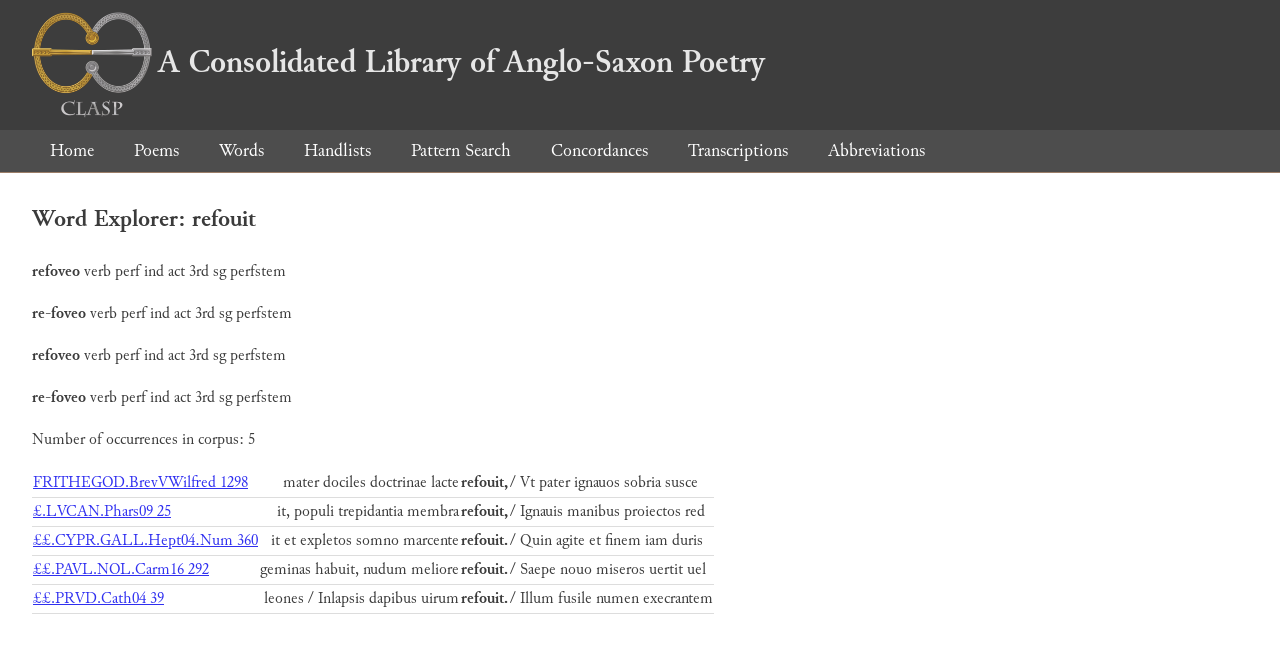

--- FILE ---
content_type: text/html; charset=utf-8
request_url: https://clasp.ell.ox.ac.uk/db-latest/word/lat/refouit
body_size: 1035
content:
<!DOCTYPE html>
<head>
	<meta charset="UTF-8">
	<title>CLASP</title>
	<link rel="stylesheet" href="/db-latest/style.css" />
	<link rel="icon" type="image/svg+xml" href="/db-latest/logo.svg" />
</head>

<body>

<header>
<h1><a href="/db-latest/"><img src="/db-latest/logo-alt.png" />A Consolidated Library of Anglo-Saxon Poetry</a></h1>
</header>


<nav>
<a href="/db-latest/">Home</a>
<a href="/db-latest/poem/">Poems</a>
<a href="/db-latest/wordlists/">Words</a>
<a href="/db-latest/handlists/">Handlists</a>
<a href="/db-latest/patternsearch/">Pattern Search</a>
<a href="/db-latest/poemwordlist/">Concordances</a>
<a href="/db-latest/transcriptions/">Transcriptions</a>
<a href="/db-latest/abbreviations/">Abbreviations</a>
</nav>






<section>
<h2>Word Explorer: refouit</h2>
<p>
<b>refoveo</b>
 <span title="Type">verb</span> 
 <span title="Tense">perf</span> 
 <span title="Mood">ind</span> 
 <span title="Voice">act</span> 



 <span title="Person">3rd</span> 
 <span title="Number">sg</span> 
 <span title="Stemtype">perfstem</span> 


</p>

<p>
<b>re-foveo</b>
 <span title="Type">verb</span> 
 <span title="Tense">perf</span> 
 <span title="Mood">ind</span> 
 <span title="Voice">act</span> 



 <span title="Person">3rd</span> 
 <span title="Number">sg</span> 
 <span title="Stemtype">perfstem</span> 


</p>

<p>
<b>refoveo</b>
 <span title="Type">verb</span> 
 <span title="Tense">perf</span> 
 <span title="Mood">ind</span> 
 <span title="Voice">act</span> 



 <span title="Person">3rd</span> 
 <span title="Number">sg</span> 
 <span title="Stemtype">perfstem</span> 


</p>

<p>
<b>re-foveo</b>
 <span title="Type">verb</span> 
 <span title="Tense">perf</span> 
 <span title="Mood">ind</span> 
 <span title="Voice">act</span> 



 <span title="Person">3rd</span> 
 <span title="Number">sg</span> 
 <span title="Stemtype">perfstem</span> 


</p>

<p>Number of occurrences in corpus: 5</p>
<table class="wordusages">
		<tr>
			<td class="poemid"><a href="/db-latest/poem/FRITHEGOD.BrevVWilfred#1298">FRITHEGOD.BrevVWilfred 1298
			</a></td>
			<td class="before">mater dociles doctrinae lacte  </td>
			<td class="rawword">refouit,</td>
			<td class="after">  / Vt pater ignauos sobria susce</td>
		</tr>

		<tr>
			<td class="poemid"><a href="/db-latest/poem/%c2%a3.LVCAN.Phars09#25">£.LVCAN.Phars09 25
			</a></td>
			<td class="before">it, populi trepidantia membra  </td>
			<td class="rawword">refouit,</td>
			<td class="after">  / Ignauis manibus proiectos red</td>
		</tr>

		<tr>
			<td class="poemid"><a href="/db-latest/poem/%c2%a3%c2%a3.CYPR.GALL.Hept04.Num#360">££.CYPR.GALL.Hept04.Num 360
			</a></td>
			<td class="before">it et expletos somno marcente  </td>
			<td class="rawword">refouit.</td>
			<td class="after">  / Quin agite et finem iam duris</td>
		</tr>

		<tr>
			<td class="poemid"><a href="/db-latest/poem/%c2%a3%c2%a3.PAVL.NOL.Carm16#292">££.PAVL.NOL.Carm16 292
			</a></td>
			<td class="before">geminas habuit, nudum meliore  </td>
			<td class="rawword">refouit.</td>
			<td class="after">  / Saepe nouo miseros uertit uel</td>
		</tr>

		<tr>
			<td class="poemid"><a href="/db-latest/poem/%c2%a3%c2%a3.PRVD.Cath04#39">££.PRVD.Cath04 39
			</a></td>
			<td class="before">leones / Inlapsis dapibus uirum  </td>
			<td class="rawword">refouit.</td>
			<td class="after">  / Illum fusile numen execrantem</td>
		</tr>

</table>

</section>




</body>

</html>

